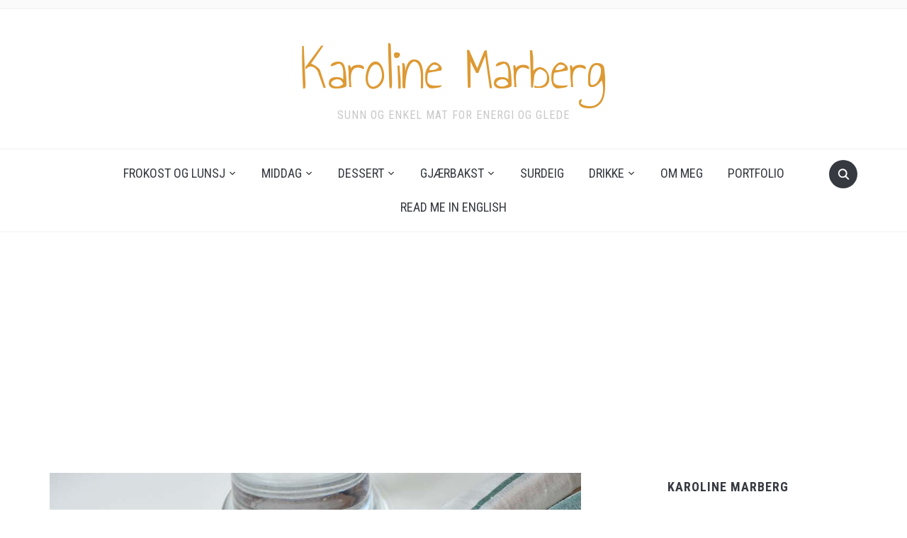

--- FILE ---
content_type: text/html; charset=UTF-8
request_url: https://www.karolinemarberg.no/hvit-pizza-med-tunfisk-og-pinjekjerner/
body_size: 13668
content:
<!DOCTYPE html>
<html lang="en-US">
<head>
    <meta charset="UTF-8">
    <meta name="viewport" content="width=device-width, initial-scale=1.0">
    <link rel="profile" href="http://gmpg.org/xfn/11">
    <link rel="pingback" href="https://www.karolinemarberg.no/xmlrpc.php">

    <title>Hvit pizza med tunfisk og pinjekjerner &#8211; Karoline Marberg</title>
<meta name='robots' content='max-image-preview:large' />
<link rel='dns-prefetch' href='//fonts.googleapis.com' />
<link rel="alternate" type="application/rss+xml" title="Karoline Marberg &raquo; Feed" href="https://www.karolinemarberg.no/feed/" />
<link rel="alternate" type="application/rss+xml" title="Karoline Marberg &raquo; Comments Feed" href="https://www.karolinemarberg.no/comments/feed/" />
<link rel="alternate" type="application/rss+xml" title="Karoline Marberg &raquo; Hvit pizza med tunfisk og pinjekjerner Comments Feed" href="https://www.karolinemarberg.no/hvit-pizza-med-tunfisk-og-pinjekjerner/feed/" />
<script type="text/javascript">
/* <![CDATA[ */
window._wpemojiSettings = {"baseUrl":"https:\/\/s.w.org\/images\/core\/emoji\/15.0.3\/72x72\/","ext":".png","svgUrl":"https:\/\/s.w.org\/images\/core\/emoji\/15.0.3\/svg\/","svgExt":".svg","source":{"concatemoji":"https:\/\/www.karolinemarberg.no\/wp-includes\/js\/wp-emoji-release.min.js?ver=6.5.7"}};
/*! This file is auto-generated */
!function(i,n){var o,s,e;function c(e){try{var t={supportTests:e,timestamp:(new Date).valueOf()};sessionStorage.setItem(o,JSON.stringify(t))}catch(e){}}function p(e,t,n){e.clearRect(0,0,e.canvas.width,e.canvas.height),e.fillText(t,0,0);var t=new Uint32Array(e.getImageData(0,0,e.canvas.width,e.canvas.height).data),r=(e.clearRect(0,0,e.canvas.width,e.canvas.height),e.fillText(n,0,0),new Uint32Array(e.getImageData(0,0,e.canvas.width,e.canvas.height).data));return t.every(function(e,t){return e===r[t]})}function u(e,t,n){switch(t){case"flag":return n(e,"\ud83c\udff3\ufe0f\u200d\u26a7\ufe0f","\ud83c\udff3\ufe0f\u200b\u26a7\ufe0f")?!1:!n(e,"\ud83c\uddfa\ud83c\uddf3","\ud83c\uddfa\u200b\ud83c\uddf3")&&!n(e,"\ud83c\udff4\udb40\udc67\udb40\udc62\udb40\udc65\udb40\udc6e\udb40\udc67\udb40\udc7f","\ud83c\udff4\u200b\udb40\udc67\u200b\udb40\udc62\u200b\udb40\udc65\u200b\udb40\udc6e\u200b\udb40\udc67\u200b\udb40\udc7f");case"emoji":return!n(e,"\ud83d\udc26\u200d\u2b1b","\ud83d\udc26\u200b\u2b1b")}return!1}function f(e,t,n){var r="undefined"!=typeof WorkerGlobalScope&&self instanceof WorkerGlobalScope?new OffscreenCanvas(300,150):i.createElement("canvas"),a=r.getContext("2d",{willReadFrequently:!0}),o=(a.textBaseline="top",a.font="600 32px Arial",{});return e.forEach(function(e){o[e]=t(a,e,n)}),o}function t(e){var t=i.createElement("script");t.src=e,t.defer=!0,i.head.appendChild(t)}"undefined"!=typeof Promise&&(o="wpEmojiSettingsSupports",s=["flag","emoji"],n.supports={everything:!0,everythingExceptFlag:!0},e=new Promise(function(e){i.addEventListener("DOMContentLoaded",e,{once:!0})}),new Promise(function(t){var n=function(){try{var e=JSON.parse(sessionStorage.getItem(o));if("object"==typeof e&&"number"==typeof e.timestamp&&(new Date).valueOf()<e.timestamp+604800&&"object"==typeof e.supportTests)return e.supportTests}catch(e){}return null}();if(!n){if("undefined"!=typeof Worker&&"undefined"!=typeof OffscreenCanvas&&"undefined"!=typeof URL&&URL.createObjectURL&&"undefined"!=typeof Blob)try{var e="postMessage("+f.toString()+"("+[JSON.stringify(s),u.toString(),p.toString()].join(",")+"));",r=new Blob([e],{type:"text/javascript"}),a=new Worker(URL.createObjectURL(r),{name:"wpTestEmojiSupports"});return void(a.onmessage=function(e){c(n=e.data),a.terminate(),t(n)})}catch(e){}c(n=f(s,u,p))}t(n)}).then(function(e){for(var t in e)n.supports[t]=e[t],n.supports.everything=n.supports.everything&&n.supports[t],"flag"!==t&&(n.supports.everythingExceptFlag=n.supports.everythingExceptFlag&&n.supports[t]);n.supports.everythingExceptFlag=n.supports.everythingExceptFlag&&!n.supports.flag,n.DOMReady=!1,n.readyCallback=function(){n.DOMReady=!0}}).then(function(){return e}).then(function(){var e;n.supports.everything||(n.readyCallback(),(e=n.source||{}).concatemoji?t(e.concatemoji):e.wpemoji&&e.twemoji&&(t(e.twemoji),t(e.wpemoji)))}))}((window,document),window._wpemojiSettings);
/* ]]> */
</script>
<style type="text/css" media="all">
.wpautoterms-footer{background-color:#ffffff;text-align:center;}
.wpautoterms-footer a{color:#000000;font-family:Arial, sans-serif;font-size:14px;}
.wpautoterms-footer .separator{color:#cccccc;font-family:Arial, sans-serif;font-size:14px;}</style>
<link rel='stylesheet' id='sbi_styles-css' href='https://www.karolinemarberg.no/wp-content/plugins/instagram-feed/css/sbi-styles.min.css?ver=6.3.1' type='text/css' media='all' />
<style id='wp-emoji-styles-inline-css' type='text/css'>

	img.wp-smiley, img.emoji {
		display: inline !important;
		border: none !important;
		box-shadow: none !important;
		height: 1em !important;
		width: 1em !important;
		margin: 0 0.07em !important;
		vertical-align: -0.1em !important;
		background: none !important;
		padding: 0 !important;
	}
</style>
<link rel='stylesheet' id='wp-block-library-css' href='https://www.karolinemarberg.no/wp-includes/css/dist/block-library/style.min.css?ver=6.5.7' type='text/css' media='all' />
<style id='wp-block-library-theme-inline-css' type='text/css'>
.wp-block-audio figcaption{color:#555;font-size:13px;text-align:center}.is-dark-theme .wp-block-audio figcaption{color:#ffffffa6}.wp-block-audio{margin:0 0 1em}.wp-block-code{border:1px solid #ccc;border-radius:4px;font-family:Menlo,Consolas,monaco,monospace;padding:.8em 1em}.wp-block-embed figcaption{color:#555;font-size:13px;text-align:center}.is-dark-theme .wp-block-embed figcaption{color:#ffffffa6}.wp-block-embed{margin:0 0 1em}.blocks-gallery-caption{color:#555;font-size:13px;text-align:center}.is-dark-theme .blocks-gallery-caption{color:#ffffffa6}.wp-block-image figcaption{color:#555;font-size:13px;text-align:center}.is-dark-theme .wp-block-image figcaption{color:#ffffffa6}.wp-block-image{margin:0 0 1em}.wp-block-pullquote{border-bottom:4px solid;border-top:4px solid;color:currentColor;margin-bottom:1.75em}.wp-block-pullquote cite,.wp-block-pullquote footer,.wp-block-pullquote__citation{color:currentColor;font-size:.8125em;font-style:normal;text-transform:uppercase}.wp-block-quote{border-left:.25em solid;margin:0 0 1.75em;padding-left:1em}.wp-block-quote cite,.wp-block-quote footer{color:currentColor;font-size:.8125em;font-style:normal;position:relative}.wp-block-quote.has-text-align-right{border-left:none;border-right:.25em solid;padding-left:0;padding-right:1em}.wp-block-quote.has-text-align-center{border:none;padding-left:0}.wp-block-quote.is-large,.wp-block-quote.is-style-large,.wp-block-quote.is-style-plain{border:none}.wp-block-search .wp-block-search__label{font-weight:700}.wp-block-search__button{border:1px solid #ccc;padding:.375em .625em}:where(.wp-block-group.has-background){padding:1.25em 2.375em}.wp-block-separator.has-css-opacity{opacity:.4}.wp-block-separator{border:none;border-bottom:2px solid;margin-left:auto;margin-right:auto}.wp-block-separator.has-alpha-channel-opacity{opacity:1}.wp-block-separator:not(.is-style-wide):not(.is-style-dots){width:100px}.wp-block-separator.has-background:not(.is-style-dots){border-bottom:none;height:1px}.wp-block-separator.has-background:not(.is-style-wide):not(.is-style-dots){height:2px}.wp-block-table{margin:0 0 1em}.wp-block-table td,.wp-block-table th{word-break:normal}.wp-block-table figcaption{color:#555;font-size:13px;text-align:center}.is-dark-theme .wp-block-table figcaption{color:#ffffffa6}.wp-block-video figcaption{color:#555;font-size:13px;text-align:center}.is-dark-theme .wp-block-video figcaption{color:#ffffffa6}.wp-block-video{margin:0 0 1em}.wp-block-template-part.has-background{margin-bottom:0;margin-top:0;padding:1.25em 2.375em}
</style>
<link rel='stylesheet' id='swiper-css-css' href='https://www.karolinemarberg.no/wp-content/plugins/instagram-widget-by-wpzoom/dist/styles/library/swiper.css?ver=7.4.1' type='text/css' media='all' />
<link rel='stylesheet' id='dashicons-css' href='https://www.karolinemarberg.no/wp-includes/css/dashicons.min.css?ver=6.5.7' type='text/css' media='all' />
<link rel='stylesheet' id='magnific-popup-css' href='https://www.karolinemarberg.no/wp-content/plugins/instagram-widget-by-wpzoom/dist/styles/library/magnific-popup.css?ver=2.1.15' type='text/css' media='all' />
<link rel='stylesheet' id='wpz-insta_block-frontend-style-css' href='https://www.karolinemarberg.no/wp-content/plugins/instagram-widget-by-wpzoom/dist/styles/frontend/index.css?ver=73c12a988df6189901ce8a7ccda0c308' type='text/css' media='all' />
<link rel='stylesheet' id='wpzoom-social-icons-block-style-css' href='https://www.karolinemarberg.no/wp-content/plugins/social-icons-widget-by-wpzoom/block/dist/style-wpzoom-social-icons.css?ver=4.2.18' type='text/css' media='all' />
<style id='classic-theme-styles-inline-css' type='text/css'>
/*! This file is auto-generated */
.wp-block-button__link{color:#fff;background-color:#32373c;border-radius:9999px;box-shadow:none;text-decoration:none;padding:calc(.667em + 2px) calc(1.333em + 2px);font-size:1.125em}.wp-block-file__button{background:#32373c;color:#fff;text-decoration:none}
</style>
<style id='global-styles-inline-css' type='text/css'>
body{--wp--preset--color--black: #000000;--wp--preset--color--cyan-bluish-gray: #abb8c3;--wp--preset--color--white: #ffffff;--wp--preset--color--pale-pink: #f78da7;--wp--preset--color--vivid-red: #cf2e2e;--wp--preset--color--luminous-vivid-orange: #ff6900;--wp--preset--color--luminous-vivid-amber: #fcb900;--wp--preset--color--light-green-cyan: #7bdcb5;--wp--preset--color--vivid-green-cyan: #00d084;--wp--preset--color--pale-cyan-blue: #8ed1fc;--wp--preset--color--vivid-cyan-blue: #0693e3;--wp--preset--color--vivid-purple: #9b51e0;--wp--preset--gradient--vivid-cyan-blue-to-vivid-purple: linear-gradient(135deg,rgba(6,147,227,1) 0%,rgb(155,81,224) 100%);--wp--preset--gradient--light-green-cyan-to-vivid-green-cyan: linear-gradient(135deg,rgb(122,220,180) 0%,rgb(0,208,130) 100%);--wp--preset--gradient--luminous-vivid-amber-to-luminous-vivid-orange: linear-gradient(135deg,rgba(252,185,0,1) 0%,rgba(255,105,0,1) 100%);--wp--preset--gradient--luminous-vivid-orange-to-vivid-red: linear-gradient(135deg,rgba(255,105,0,1) 0%,rgb(207,46,46) 100%);--wp--preset--gradient--very-light-gray-to-cyan-bluish-gray: linear-gradient(135deg,rgb(238,238,238) 0%,rgb(169,184,195) 100%);--wp--preset--gradient--cool-to-warm-spectrum: linear-gradient(135deg,rgb(74,234,220) 0%,rgb(151,120,209) 20%,rgb(207,42,186) 40%,rgb(238,44,130) 60%,rgb(251,105,98) 80%,rgb(254,248,76) 100%);--wp--preset--gradient--blush-light-purple: linear-gradient(135deg,rgb(255,206,236) 0%,rgb(152,150,240) 100%);--wp--preset--gradient--blush-bordeaux: linear-gradient(135deg,rgb(254,205,165) 0%,rgb(254,45,45) 50%,rgb(107,0,62) 100%);--wp--preset--gradient--luminous-dusk: linear-gradient(135deg,rgb(255,203,112) 0%,rgb(199,81,192) 50%,rgb(65,88,208) 100%);--wp--preset--gradient--pale-ocean: linear-gradient(135deg,rgb(255,245,203) 0%,rgb(182,227,212) 50%,rgb(51,167,181) 100%);--wp--preset--gradient--electric-grass: linear-gradient(135deg,rgb(202,248,128) 0%,rgb(113,206,126) 100%);--wp--preset--gradient--midnight: linear-gradient(135deg,rgb(2,3,129) 0%,rgb(40,116,252) 100%);--wp--preset--font-size--small: 13px;--wp--preset--font-size--medium: 20px;--wp--preset--font-size--large: 36px;--wp--preset--font-size--x-large: 42px;--wp--preset--spacing--20: 0.44rem;--wp--preset--spacing--30: 0.67rem;--wp--preset--spacing--40: 1rem;--wp--preset--spacing--50: 1.5rem;--wp--preset--spacing--60: 2.25rem;--wp--preset--spacing--70: 3.38rem;--wp--preset--spacing--80: 5.06rem;--wp--preset--shadow--natural: 6px 6px 9px rgba(0, 0, 0, 0.2);--wp--preset--shadow--deep: 12px 12px 50px rgba(0, 0, 0, 0.4);--wp--preset--shadow--sharp: 6px 6px 0px rgba(0, 0, 0, 0.2);--wp--preset--shadow--outlined: 6px 6px 0px -3px rgba(255, 255, 255, 1), 6px 6px rgba(0, 0, 0, 1);--wp--preset--shadow--crisp: 6px 6px 0px rgba(0, 0, 0, 1);}:where(.is-layout-flex){gap: 0.5em;}:where(.is-layout-grid){gap: 0.5em;}body .is-layout-flex{display: flex;}body .is-layout-flex{flex-wrap: wrap;align-items: center;}body .is-layout-flex > *{margin: 0;}body .is-layout-grid{display: grid;}body .is-layout-grid > *{margin: 0;}:where(.wp-block-columns.is-layout-flex){gap: 2em;}:where(.wp-block-columns.is-layout-grid){gap: 2em;}:where(.wp-block-post-template.is-layout-flex){gap: 1.25em;}:where(.wp-block-post-template.is-layout-grid){gap: 1.25em;}.has-black-color{color: var(--wp--preset--color--black) !important;}.has-cyan-bluish-gray-color{color: var(--wp--preset--color--cyan-bluish-gray) !important;}.has-white-color{color: var(--wp--preset--color--white) !important;}.has-pale-pink-color{color: var(--wp--preset--color--pale-pink) !important;}.has-vivid-red-color{color: var(--wp--preset--color--vivid-red) !important;}.has-luminous-vivid-orange-color{color: var(--wp--preset--color--luminous-vivid-orange) !important;}.has-luminous-vivid-amber-color{color: var(--wp--preset--color--luminous-vivid-amber) !important;}.has-light-green-cyan-color{color: var(--wp--preset--color--light-green-cyan) !important;}.has-vivid-green-cyan-color{color: var(--wp--preset--color--vivid-green-cyan) !important;}.has-pale-cyan-blue-color{color: var(--wp--preset--color--pale-cyan-blue) !important;}.has-vivid-cyan-blue-color{color: var(--wp--preset--color--vivid-cyan-blue) !important;}.has-vivid-purple-color{color: var(--wp--preset--color--vivid-purple) !important;}.has-black-background-color{background-color: var(--wp--preset--color--black) !important;}.has-cyan-bluish-gray-background-color{background-color: var(--wp--preset--color--cyan-bluish-gray) !important;}.has-white-background-color{background-color: var(--wp--preset--color--white) !important;}.has-pale-pink-background-color{background-color: var(--wp--preset--color--pale-pink) !important;}.has-vivid-red-background-color{background-color: var(--wp--preset--color--vivid-red) !important;}.has-luminous-vivid-orange-background-color{background-color: var(--wp--preset--color--luminous-vivid-orange) !important;}.has-luminous-vivid-amber-background-color{background-color: var(--wp--preset--color--luminous-vivid-amber) !important;}.has-light-green-cyan-background-color{background-color: var(--wp--preset--color--light-green-cyan) !important;}.has-vivid-green-cyan-background-color{background-color: var(--wp--preset--color--vivid-green-cyan) !important;}.has-pale-cyan-blue-background-color{background-color: var(--wp--preset--color--pale-cyan-blue) !important;}.has-vivid-cyan-blue-background-color{background-color: var(--wp--preset--color--vivid-cyan-blue) !important;}.has-vivid-purple-background-color{background-color: var(--wp--preset--color--vivid-purple) !important;}.has-black-border-color{border-color: var(--wp--preset--color--black) !important;}.has-cyan-bluish-gray-border-color{border-color: var(--wp--preset--color--cyan-bluish-gray) !important;}.has-white-border-color{border-color: var(--wp--preset--color--white) !important;}.has-pale-pink-border-color{border-color: var(--wp--preset--color--pale-pink) !important;}.has-vivid-red-border-color{border-color: var(--wp--preset--color--vivid-red) !important;}.has-luminous-vivid-orange-border-color{border-color: var(--wp--preset--color--luminous-vivid-orange) !important;}.has-luminous-vivid-amber-border-color{border-color: var(--wp--preset--color--luminous-vivid-amber) !important;}.has-light-green-cyan-border-color{border-color: var(--wp--preset--color--light-green-cyan) !important;}.has-vivid-green-cyan-border-color{border-color: var(--wp--preset--color--vivid-green-cyan) !important;}.has-pale-cyan-blue-border-color{border-color: var(--wp--preset--color--pale-cyan-blue) !important;}.has-vivid-cyan-blue-border-color{border-color: var(--wp--preset--color--vivid-cyan-blue) !important;}.has-vivid-purple-border-color{border-color: var(--wp--preset--color--vivid-purple) !important;}.has-vivid-cyan-blue-to-vivid-purple-gradient-background{background: var(--wp--preset--gradient--vivid-cyan-blue-to-vivid-purple) !important;}.has-light-green-cyan-to-vivid-green-cyan-gradient-background{background: var(--wp--preset--gradient--light-green-cyan-to-vivid-green-cyan) !important;}.has-luminous-vivid-amber-to-luminous-vivid-orange-gradient-background{background: var(--wp--preset--gradient--luminous-vivid-amber-to-luminous-vivid-orange) !important;}.has-luminous-vivid-orange-to-vivid-red-gradient-background{background: var(--wp--preset--gradient--luminous-vivid-orange-to-vivid-red) !important;}.has-very-light-gray-to-cyan-bluish-gray-gradient-background{background: var(--wp--preset--gradient--very-light-gray-to-cyan-bluish-gray) !important;}.has-cool-to-warm-spectrum-gradient-background{background: var(--wp--preset--gradient--cool-to-warm-spectrum) !important;}.has-blush-light-purple-gradient-background{background: var(--wp--preset--gradient--blush-light-purple) !important;}.has-blush-bordeaux-gradient-background{background: var(--wp--preset--gradient--blush-bordeaux) !important;}.has-luminous-dusk-gradient-background{background: var(--wp--preset--gradient--luminous-dusk) !important;}.has-pale-ocean-gradient-background{background: var(--wp--preset--gradient--pale-ocean) !important;}.has-electric-grass-gradient-background{background: var(--wp--preset--gradient--electric-grass) !important;}.has-midnight-gradient-background{background: var(--wp--preset--gradient--midnight) !important;}.has-small-font-size{font-size: var(--wp--preset--font-size--small) !important;}.has-medium-font-size{font-size: var(--wp--preset--font-size--medium) !important;}.has-large-font-size{font-size: var(--wp--preset--font-size--large) !important;}.has-x-large-font-size{font-size: var(--wp--preset--font-size--x-large) !important;}
.wp-block-navigation a:where(:not(.wp-element-button)){color: inherit;}
:where(.wp-block-post-template.is-layout-flex){gap: 1.25em;}:where(.wp-block-post-template.is-layout-grid){gap: 1.25em;}
:where(.wp-block-columns.is-layout-flex){gap: 2em;}:where(.wp-block-columns.is-layout-grid){gap: 2em;}
.wp-block-pullquote{font-size: 1.5em;line-height: 1.6;}
</style>
<link rel='stylesheet' id='wpautoterms_css-css' href='https://www.karolinemarberg.no/wp-content/plugins/auto-terms-of-service-and-privacy-policy/css/wpautoterms.css?ver=6.5.7' type='text/css' media='all' />
<link rel='stylesheet' id='zoom-theme-utils-css-css' href='https://www.karolinemarberg.no/wp-content/themes/foodica/functions/wpzoom/assets/css/theme-utils.css?ver=6.5.7' type='text/css' media='all' />
<link rel='stylesheet' id='foodica-google-fonts-css' href='https://fonts.googleapis.com/css?family=Inter%3Aregular%2C500%2C600%2C700%2C700i%2Citalic%7CAnnie+Use+Your+Telescope%7CRoboto+Condensed%3Aregular%2C700&#038;subset=latin&#038;display=swap&#038;ver=6.5.7' type='text/css' media='all' />
<link rel='stylesheet' id='foodica-style-css' href='https://www.karolinemarberg.no/wp-content/themes/foodica/style.css?ver=2.9.0' type='text/css' media='all' />
<link rel='stylesheet' id='media-queries-css' href='https://www.karolinemarberg.no/wp-content/themes/foodica/css/media-queries.css?ver=2.9.0' type='text/css' media='all' />
<link rel='stylesheet' id='foodica-style-color-default-css' href='https://www.karolinemarberg.no/wp-content/themes/foodica/styles/default.css?ver=2.9.0' type='text/css' media='all' />
<link rel='stylesheet' id='wpzoom-social-icons-socicon-css' href='https://www.karolinemarberg.no/wp-content/plugins/social-icons-widget-by-wpzoom/assets/css/wpzoom-socicon.css?ver=1714463936' type='text/css' media='all' />
<link rel='stylesheet' id='wpzoom-social-icons-genericons-css' href='https://www.karolinemarberg.no/wp-content/plugins/social-icons-widget-by-wpzoom/assets/css/genericons.css?ver=1714463936' type='text/css' media='all' />
<link rel='stylesheet' id='wpzoom-social-icons-academicons-css' href='https://www.karolinemarberg.no/wp-content/plugins/social-icons-widget-by-wpzoom/assets/css/academicons.min.css?ver=1714463936' type='text/css' media='all' />
<link rel='stylesheet' id='wpzoom-social-icons-font-awesome-3-css' href='https://www.karolinemarberg.no/wp-content/plugins/social-icons-widget-by-wpzoom/assets/css/font-awesome-3.min.css?ver=1714463936' type='text/css' media='all' />
<link rel='stylesheet' id='wpzoom-social-icons-styles-css' href='https://www.karolinemarberg.no/wp-content/plugins/social-icons-widget-by-wpzoom/assets/css/wpzoom-social-icons-styles.css?ver=1714463936' type='text/css' media='all' />
<link rel='stylesheet' id='wpzoom-theme-css' href='https://www.karolinemarberg.no/wp-content/themes/foodica/styles/default.css?ver=6.5.7' type='text/css' media='all' />
<link rel='preload' as='font'  id='wpzoom-social-icons-font-academicons-woff2-css' href='https://www.karolinemarberg.no/wp-content/plugins/social-icons-widget-by-wpzoom/assets/font/academicons.woff2?v=1.9.2'  type='font/woff2' crossorigin />
<link rel='preload' as='font'  id='wpzoom-social-icons-font-fontawesome-3-woff2-css' href='https://www.karolinemarberg.no/wp-content/plugins/social-icons-widget-by-wpzoom/assets/font/fontawesome-webfont.woff2?v=4.7.0'  type='font/woff2' crossorigin />
<link rel='preload' as='font'  id='wpzoom-social-icons-font-genericons-woff-css' href='https://www.karolinemarberg.no/wp-content/plugins/social-icons-widget-by-wpzoom/assets/font/Genericons.woff'  type='font/woff' crossorigin />
<link rel='preload' as='font'  id='wpzoom-social-icons-font-socicon-woff2-css' href='https://www.karolinemarberg.no/wp-content/plugins/social-icons-widget-by-wpzoom/assets/font/socicon.woff2?v=4.2.18'  type='font/woff2' crossorigin />
<script type="text/javascript" src="https://www.karolinemarberg.no/wp-includes/js/jquery/jquery.min.js?ver=3.7.1" id="jquery-core-js"></script>
<script type="text/javascript" src="https://www.karolinemarberg.no/wp-includes/js/jquery/jquery-migrate.min.js?ver=3.4.1" id="jquery-migrate-js"></script>
<script type="text/javascript" src="https://www.karolinemarberg.no/wp-includes/js/dist/vendor/wp-polyfill-inert.min.js?ver=3.1.2" id="wp-polyfill-inert-js"></script>
<script type="text/javascript" src="https://www.karolinemarberg.no/wp-includes/js/dist/vendor/regenerator-runtime.min.js?ver=0.14.0" id="regenerator-runtime-js"></script>
<script type="text/javascript" src="https://www.karolinemarberg.no/wp-includes/js/dist/vendor/wp-polyfill.min.js?ver=3.15.0" id="wp-polyfill-js"></script>
<script type="text/javascript" src="https://www.karolinemarberg.no/wp-includes/js/dist/dom-ready.min.js?ver=f77871ff7694fffea381" id="wp-dom-ready-js"></script>
<script type="text/javascript" src="https://www.karolinemarberg.no/wp-content/plugins/auto-terms-of-service-and-privacy-policy/js/base.js?ver=2.5.1" id="wpautoterms_base-js"></script>
<script type="text/javascript" src="https://www.karolinemarberg.no/wp-includes/js/underscore.min.js?ver=1.13.4" id="underscore-js"></script>
<script type="text/javascript" id="wp-util-js-extra">
/* <![CDATA[ */
var _wpUtilSettings = {"ajax":{"url":"\/wp-admin\/admin-ajax.php"}};
/* ]]> */
</script>
<script type="text/javascript" src="https://www.karolinemarberg.no/wp-includes/js/wp-util.min.js?ver=6.5.7" id="wp-util-js"></script>
<script type="text/javascript" src="https://www.karolinemarberg.no/wp-content/plugins/instagram-widget-by-wpzoom/dist/scripts/library/magnific-popup.js?ver=1714463945" id="magnific-popup-js"></script>
<script type="text/javascript" src="https://www.karolinemarberg.no/wp-content/plugins/instagram-widget-by-wpzoom/dist/scripts/library/swiper.js?ver=7.4.1" id="swiper-js-js"></script>
<script type="text/javascript" src="https://www.karolinemarberg.no/wp-content/plugins/instagram-widget-by-wpzoom/dist/scripts/frontend/block.js?ver=9a3affef738588dbf17ec0443c4b21e9" id="wpz-insta_block-frontend-script-js"></script>
<script type="text/javascript" src="https://www.karolinemarberg.no/wp-content/plugins/right-click-disable-orignal/rightclickdisable.js?ver=6.5.7" id="popsjs-js"></script>
<script type="text/javascript" src="https://www.karolinemarberg.no/wp-content/themes/foodica/js/init.js?ver=6.5.7" id="wpzoom-init-js"></script>
<link rel="https://api.w.org/" href="https://www.karolinemarberg.no/wp-json/" /><link rel="alternate" type="application/json" href="https://www.karolinemarberg.no/wp-json/wp/v2/posts/1514" /><link rel="EditURI" type="application/rsd+xml" title="RSD" href="https://www.karolinemarberg.no/xmlrpc.php?rsd" />
<meta name="generator" content="WordPress 6.5.7" />
<link rel="canonical" href="https://www.karolinemarberg.no/hvit-pizza-med-tunfisk-og-pinjekjerner/" />
<link rel='shortlink' href='https://www.karolinemarberg.no/?p=1514' />
<link rel="alternate" type="application/json+oembed" href="https://www.karolinemarberg.no/wp-json/oembed/1.0/embed?url=https%3A%2F%2Fwww.karolinemarberg.no%2Fhvit-pizza-med-tunfisk-og-pinjekjerner%2F" />
<link rel="alternate" type="text/xml+oembed" href="https://www.karolinemarberg.no/wp-json/oembed/1.0/embed?url=https%3A%2F%2Fwww.karolinemarberg.no%2Fhvit-pizza-med-tunfisk-og-pinjekjerner%2F&#038;format=xml" />
<script type='text/javascript'>
/* <![CDATA[ */
var VPData = {"version":"3.3.1","pro":false,"__":{"couldnt_retrieve_vp":"Couldn't retrieve Visual Portfolio ID.","pswp_close":"Close (Esc)","pswp_share":"Share","pswp_fs":"Toggle fullscreen","pswp_zoom":"Zoom in\/out","pswp_prev":"Previous (arrow left)","pswp_next":"Next (arrow right)","pswp_share_fb":"Share on Facebook","pswp_share_tw":"Tweet","pswp_share_pin":"Pin it","pswp_download":"Download","fancybox_close":"Close","fancybox_next":"Next","fancybox_prev":"Previous","fancybox_error":"The requested content cannot be loaded. <br \/> Please try again later.","fancybox_play_start":"Start slideshow","fancybox_play_stop":"Pause slideshow","fancybox_full_screen":"Full screen","fancybox_thumbs":"Thumbnails","fancybox_download":"Download","fancybox_share":"Share","fancybox_zoom":"Zoom"},"settingsPopupGallery":{"enable_on_wordpress_images":false,"vendor":"fancybox","deep_linking":false,"deep_linking_url_to_share_images":false,"show_arrows":true,"show_counter":true,"show_zoom_button":false,"show_fullscreen_button":false,"show_share_button":true,"show_close_button":true,"show_thumbs":true,"show_download_button":false,"show_slideshow":false,"click_to_zoom":false,"restore_focus":true},"screenSizes":[320,576,768,992,1200]};
/* ]]> */
</script>
		<noscript>
			<style type="text/css">
				.vp-portfolio__preloader-wrap{display:none}.vp-portfolio__filter-wrap,.vp-portfolio__items-wrap,.vp-portfolio__pagination-wrap,.vp-portfolio__sort-wrap{opacity:1;visibility:visible}.vp-portfolio__item .vp-portfolio__item-img noscript+img,.vp-portfolio__thumbnails-wrap{display:none}
			</style>
		</noscript>
		<!-- WPZOOM Theme / Framework -->
<meta name="generator" content="Foodica 2.9.0" />
<meta name="generator" content="WPZOOM Framework 1.9.19" />
<script type="text/javascript">document.write('<style type="text/css">.tabber{display:none;}</style>');</script>
<!-- Begin Theme Custom CSS -->
<style type="text/css" id="foodica-custom-css">
.navbar-brand-wpz a{color:#dd9933;}.entry-title a{color:#dd9933;}.page h1.entry-title, .single h1.entry-title{color:#dd9933;}
@media screen and (min-width: 769px){.slides li h3 a{color:#dd9933;font-size:40px;}body{font-size:16px;}.navbar-brand-wpz h1{font-size:85px;}.navbar-brand-wpz .tagline{font-size:16px;}.slides .slide_button a{font-size:14px;}.widget h3.title{font-size:18px;}.entry-title{font-size:24px;}.recent-posts .post.sticky .entry-title{font-size:36px;}.single h1.entry-title{font-size:38px;}.page h1.entry-title{font-size:44px;}.footer-menu ul li{font-size:16px;}}
@media screen and (max-width: 768px){body{font-size:16px;}.navbar-brand-wpz h1{font-size:60px;}.navbar-brand-wpz .tagline{font-size:16px;}.slides li h3 a{font-size:36px;}.slides .slide_button a{font-size:14px;}.widget h3.title{font-size:18px;}.entry-title{font-size:20px;}.recent-posts .post.sticky .entry-title{font-size:26px;}.single h1.entry-title{font-size:34px;}.page h1.entry-title{font-size:34px;}.footer-menu ul li{font-size:16px;}}
@media screen and (max-width: 480px){body{font-size:16px;}.navbar-brand-wpz h1{font-size:60px;}.navbar-brand-wpz .tagline{font-size:14px;}.slides li h3 a{font-size:26px;}.slides .slide_button a{font-size:14px;}.widget h3.title{font-size:18px;}.entry-title{font-size:20px;}.recent-posts .post.sticky .entry-title{font-size:26px;}.single h1.entry-title{font-size:28px;}.page h1.entry-title{font-size:28px;}.footer-menu ul li{font-size:16px;}}
</style>
<!-- End Theme Custom CSS -->
		<style type="text/css">
			/* If html does not have either class, do not show lazy loaded images. */
			html:not(.vp-lazyload-enabled):not(.js) .vp-lazyload {
				display: none;
			}
		</style>
		<script>
			document.documentElement.classList.add(
				'vp-lazyload-enabled'
			);
		</script>
		</head>
<body class="post-template-default single single-post postid-1514 single-format-standard">

<div class="page-wrap">

    <header class="site-header">

        <nav class="top-navbar" role="navigation">

            <div class="inner-wrap">

                <div class="header_social">
                    
                </div>

                <div id="navbar-top">

                    
                </div><!-- #navbar-top -->

            </div><!-- ./inner-wrap -->

        </nav><!-- .navbar -->

        <div class="clear"></div>


        <div class="inner-wrap">

            <div class="navbar-brand-wpz">

                <h1><a href="https://www.karolinemarberg.no" title="Sunn og enkel mat for energi og glede">Karoline Marberg</a></h1>
                <p class="tagline">Sunn og enkel mat for energi og glede</p>

            </div><!-- .navbar-brand -->


            
        </div>


        <nav class="main-navbar" role="navigation">

            <div class="inner-wrap">

                <div id="sb-search" class="sb-search">
                    <form method="get" id="searchform" action="https://www.karolinemarberg.no/">
	<input type="search" class="sb-search-input" placeholder="Enter your keywords..."  name="s" id="s" />
    <input type="submit" id="searchsubmit" class="sb-search-submit" value="Search" />
    <span class="sb-icon-search"></span>
</form>                </div>


                <div class="navbar-header-main">
                    
                       <div id="menu-main-slide" class="menu-meny-container"><ul id="menu-meny" class="menu"><li id="menu-item-1325" class="menu-item menu-item-type-taxonomy menu-item-object-category menu-item-has-children menu-item-1325"><a href="https://www.karolinemarberg.no/category/mat/frokost-og-lunsj/">Frokost og lunsj</a>
<ul class="sub-menu">
	<li id="menu-item-1634" class="menu-item menu-item-type-taxonomy menu-item-object-category menu-item-1634"><a href="https://www.karolinemarberg.no/category/mat/salater/">Salater</a></li>
</ul>
</li>
<li id="menu-item-1318" class="menu-item menu-item-type-taxonomy menu-item-object-category current-post-ancestor menu-item-has-children menu-item-1318"><a href="https://www.karolinemarberg.no/category/mat/middag/">Middag</a>
<ul class="sub-menu">
	<li id="menu-item-1354" class="menu-item menu-item-type-taxonomy menu-item-object-category menu-item-1354"><a href="https://www.karolinemarberg.no/category/mat/middag/kjott/">Kjøtt</a></li>
	<li id="menu-item-1352" class="menu-item menu-item-type-taxonomy menu-item-object-category current-post-ancestor current-menu-parent current-post-parent menu-item-1352"><a href="https://www.karolinemarberg.no/category/mat/middag/fisk/">Sjømat</a></li>
	<li id="menu-item-1353" class="menu-item menu-item-type-taxonomy menu-item-object-category menu-item-1353"><a href="https://www.karolinemarberg.no/category/mat/middag/fugl/">Fugl</a></li>
	<li id="menu-item-1633" class="menu-item menu-item-type-taxonomy menu-item-object-category menu-item-1633"><a href="https://www.karolinemarberg.no/category/mat/middag/vegetar/">Vegetar</a></li>
</ul>
</li>
<li id="menu-item-1324" class="menu-item menu-item-type-taxonomy menu-item-object-category menu-item-has-children menu-item-1324"><a href="https://www.karolinemarberg.no/category/mat/dessert/">Dessert</a>
<ul class="sub-menu">
	<li id="menu-item-1366" class="menu-item menu-item-type-taxonomy menu-item-object-category menu-item-1366"><a href="https://www.karolinemarberg.no/category/mat/dessert/kaker/">Kaker</a></li>
	<li id="menu-item-1632" class="menu-item menu-item-type-taxonomy menu-item-object-category menu-item-1632"><a href="https://www.karolinemarberg.no/category/mat/dessert/muffins/">Muffins</a></li>
	<li id="menu-item-1631" class="menu-item menu-item-type-taxonomy menu-item-object-category menu-item-1631"><a href="https://www.karolinemarberg.no/category/mat/dessert/kjeks/">Kjeks</a></li>
	<li id="menu-item-1367" class="menu-item menu-item-type-taxonomy menu-item-object-category menu-item-1367"><a href="https://www.karolinemarberg.no/category/mat/dessert/paier/">Paier</a></li>
	<li id="menu-item-4055" class="menu-item menu-item-type-taxonomy menu-item-object-category menu-item-4055"><a href="https://www.karolinemarberg.no/category/mat/dessert/julekaker/">Julekaker</a></li>
</ul>
</li>
<li id="menu-item-1326" class="menu-item menu-item-type-taxonomy menu-item-object-category menu-item-has-children menu-item-1326"><a href="https://www.karolinemarberg.no/category/mat/gjaerbakst/">Gjærbakst</a>
<ul class="sub-menu">
	<li id="menu-item-1349" class="menu-item menu-item-type-taxonomy menu-item-object-category menu-item-1349"><a href="https://www.karolinemarberg.no/category/mat/gjaerbakst/brod-og-gjaerbakst/">Brød og gjærbakst</a></li>
	<li id="menu-item-1350" class="menu-item menu-item-type-taxonomy menu-item-object-category menu-item-1350"><a href="https://www.karolinemarberg.no/category/mat/gjaerbakst/sot-gjaerdeig/">Søt gjærdeig</a></li>
</ul>
</li>
<li id="menu-item-4702" class="menu-item menu-item-type-taxonomy menu-item-object-category menu-item-4702"><a href="https://www.karolinemarberg.no/category/surdeig/">Surdeig</a></li>
<li id="menu-item-1351" class="menu-item menu-item-type-taxonomy menu-item-object-category menu-item-has-children menu-item-1351"><a href="https://www.karolinemarberg.no/category/mat/drikke/">Drikke</a>
<ul class="sub-menu">
	<li id="menu-item-1355" class="menu-item menu-item-type-taxonomy menu-item-object-category menu-item-1355"><a href="https://www.karolinemarberg.no/category/mat/drikke/kalde-drikker/">Kalde drikker</a></li>
	<li id="menu-item-1356" class="menu-item menu-item-type-taxonomy menu-item-object-category menu-item-1356"><a href="https://www.karolinemarberg.no/category/mat/drikke/varme-drikker/">Varme drikker</a></li>
</ul>
</li>
<li id="menu-item-4188" class="menu-item menu-item-type-post_type menu-item-object-page menu-item-4188"><a href="https://www.karolinemarberg.no/om-meg/">Om meg</a></li>
<li id="menu-item-4878" class="menu-item menu-item-type-post_type menu-item-object-portfolio menu-item-4878"><a href="https://www.karolinemarberg.no/portfolio/portfolio/">Portfolio</a></li>
<li id="menu-item-1687" class="englishmenu menu-item menu-item-type-custom menu-item-object-custom menu-item-1687"><a title="Read me in English" href="http://translate.google.com/translate?hl=no&#038;sl=no&#038;tl=en&#038;u=http://www.karolinemarberg.no">Read me in English</a></li>
</ul></div>
                </div>

                <div id="navbar-main">

                    <div class="menu-meny-container"><ul id="menu-meny-1" class="navbar-wpz dropdown sf-menu"><li class="menu-item menu-item-type-taxonomy menu-item-object-category menu-item-has-children menu-item-1325"><a href="https://www.karolinemarberg.no/category/mat/frokost-og-lunsj/">Frokost og lunsj</a>
<ul class="sub-menu">
	<li class="menu-item menu-item-type-taxonomy menu-item-object-category menu-item-1634"><a href="https://www.karolinemarberg.no/category/mat/salater/">Salater</a></li>
</ul>
</li>
<li class="menu-item menu-item-type-taxonomy menu-item-object-category current-post-ancestor menu-item-has-children menu-item-1318"><a href="https://www.karolinemarberg.no/category/mat/middag/">Middag</a>
<ul class="sub-menu">
	<li class="menu-item menu-item-type-taxonomy menu-item-object-category menu-item-1354"><a href="https://www.karolinemarberg.no/category/mat/middag/kjott/">Kjøtt</a></li>
	<li class="menu-item menu-item-type-taxonomy menu-item-object-category current-post-ancestor current-menu-parent current-post-parent menu-item-1352"><a href="https://www.karolinemarberg.no/category/mat/middag/fisk/">Sjømat</a></li>
	<li class="menu-item menu-item-type-taxonomy menu-item-object-category menu-item-1353"><a href="https://www.karolinemarberg.no/category/mat/middag/fugl/">Fugl</a></li>
	<li class="menu-item menu-item-type-taxonomy menu-item-object-category menu-item-1633"><a href="https://www.karolinemarberg.no/category/mat/middag/vegetar/">Vegetar</a></li>
</ul>
</li>
<li class="menu-item menu-item-type-taxonomy menu-item-object-category menu-item-has-children menu-item-1324"><a href="https://www.karolinemarberg.no/category/mat/dessert/">Dessert</a>
<ul class="sub-menu">
	<li class="menu-item menu-item-type-taxonomy menu-item-object-category menu-item-1366"><a href="https://www.karolinemarberg.no/category/mat/dessert/kaker/">Kaker</a></li>
	<li class="menu-item menu-item-type-taxonomy menu-item-object-category menu-item-1632"><a href="https://www.karolinemarberg.no/category/mat/dessert/muffins/">Muffins</a></li>
	<li class="menu-item menu-item-type-taxonomy menu-item-object-category menu-item-1631"><a href="https://www.karolinemarberg.no/category/mat/dessert/kjeks/">Kjeks</a></li>
	<li class="menu-item menu-item-type-taxonomy menu-item-object-category menu-item-1367"><a href="https://www.karolinemarberg.no/category/mat/dessert/paier/">Paier</a></li>
	<li class="menu-item menu-item-type-taxonomy menu-item-object-category menu-item-4055"><a href="https://www.karolinemarberg.no/category/mat/dessert/julekaker/">Julekaker</a></li>
</ul>
</li>
<li class="menu-item menu-item-type-taxonomy menu-item-object-category menu-item-has-children menu-item-1326"><a href="https://www.karolinemarberg.no/category/mat/gjaerbakst/">Gjærbakst</a>
<ul class="sub-menu">
	<li class="menu-item menu-item-type-taxonomy menu-item-object-category menu-item-1349"><a href="https://www.karolinemarberg.no/category/mat/gjaerbakst/brod-og-gjaerbakst/">Brød og gjærbakst</a></li>
	<li class="menu-item menu-item-type-taxonomy menu-item-object-category menu-item-1350"><a href="https://www.karolinemarberg.no/category/mat/gjaerbakst/sot-gjaerdeig/">Søt gjærdeig</a></li>
</ul>
</li>
<li class="menu-item menu-item-type-taxonomy menu-item-object-category menu-item-4702"><a href="https://www.karolinemarberg.no/category/surdeig/">Surdeig</a></li>
<li class="menu-item menu-item-type-taxonomy menu-item-object-category menu-item-has-children menu-item-1351"><a href="https://www.karolinemarberg.no/category/mat/drikke/">Drikke</a>
<ul class="sub-menu">
	<li class="menu-item menu-item-type-taxonomy menu-item-object-category menu-item-1355"><a href="https://www.karolinemarberg.no/category/mat/drikke/kalde-drikker/">Kalde drikker</a></li>
	<li class="menu-item menu-item-type-taxonomy menu-item-object-category menu-item-1356"><a href="https://www.karolinemarberg.no/category/mat/drikke/varme-drikker/">Varme drikker</a></li>
</ul>
</li>
<li class="menu-item menu-item-type-post_type menu-item-object-page menu-item-4188"><a href="https://www.karolinemarberg.no/om-meg/">Om meg</a></li>
<li class="menu-item menu-item-type-post_type menu-item-object-portfolio menu-item-4878"><a href="https://www.karolinemarberg.no/portfolio/portfolio/">Portfolio</a></li>
<li class="englishmenu menu-item menu-item-type-custom menu-item-object-custom menu-item-1687"><a title="Read me in English" href="http://translate.google.com/translate?hl=no&#038;sl=no&#038;tl=en&#038;u=http://www.karolinemarberg.no">Read me in English</a></li>
</ul></div>

                </div><!-- #navbar-main -->


            </div><!-- ./inner-wrap -->

        </nav><!-- .navbar -->

        <div class="clear"></div>


    </header><!-- .site-header -->

    <div class="inner-wrap">

    <main id="main" class="site-main" role="main">

        
            <div class="content-area">

                
                

<article id="post-1514" class="hrecipe post-1514 post type-post status-publish format-standard has-post-thumbnail hentry category-fisk tag-grov-pizza tag-grov-pizzadeig tag-pizza tag-pizza-med-tunfisk tag-sunn-pizza">

            <div class="post-thumb">
            <img width="750" height="1037" src="https://www.karolinemarberg.no/wp-content/uploads/2015/05/pizza4.jpg" class="photo wp-post-image" alt="Hvit pizza med tunfisk og pinjekjerner" decoding="async" fetchpriority="high" srcset="https://www.karolinemarberg.no/wp-content/uploads/2015/05/pizza4.jpg 1000w, https://www.karolinemarberg.no/wp-content/uploads/2015/05/pizza4-217x300.jpg 217w, https://www.karolinemarberg.no/wp-content/uploads/2015/05/pizza4-741x1024.jpg 741w" sizes="(max-width: 750px) 100vw, 750px" />        </div>
    
    <header class="entry-header">
        <h1 class="entry-title fn">Hvit pizza med tunfisk og pinjekjerner</h1>        <div class="entry-meta">
                        <span class="entry-date">Published on <time class="entry-date" datetime="2015-05-12T20:38:58+02:00">12. May 2015</time> </span>                                                 <div class="clear"></div>

                    </div>
    </header><!-- .entry-header -->

    
    
    <div class="entry-content">
        <p>Burgere i går og pizza i dag. Jeg sier det jeg altså, vi lever godt! Som jeg tidligere har nevnt er jeg av den oppfatning at pizza ikke nødvendigvis må høre helgen til. Er den av det sunnere slaget er det bare å gafle innpå, mener nå jeg. Spar fete dressinger, mengder med ost, bacon og chorizo til lørdagspizzaen, det gjør som regel jeg!</p>
<p>Som du sikkert har skjønt av overskriften inneholder pizzaen tunfisk, men er du skeptisk til denne stakkars fisken er det bare å bytte med kylling, skinke, etc. Jeg skal ikke lyve å si at det ikke smaker tunfisk og at den blir kamuflert av de andre smakene, for det gjør den nemlig ikke. Men jeg lover at det smaker ordentlig godt, så kom igjen å klæsj på litt tunfisk ved neste pizzarunde 😉</p>
<p><img decoding="async" class="aligncenter size-full wp-image-1516" src="https://www.karolinemarberg.no/wp-content/uploads/2015/05/pizza2.jpg" alt="Hvit pizza med tunfisk og pinjekjerner" width="1000" height="632" srcset="https://www.karolinemarberg.no/wp-content/uploads/2015/05/pizza2.jpg 1000w, https://www.karolinemarberg.no/wp-content/uploads/2015/05/pizza2-300x190.jpg 300w" sizes="(max-width: 1000px) 100vw, 1000px" /></p>
<p style="text-align: center;"><img decoding="async" class="aligncenter size-full wp-image-1520" src="https://www.karolinemarberg.no/wp-content/uploads/2015/05/pizza3.jpg" alt="Hvit pizza med tunfisk og pinjekjerner" width="1000" height="613" srcset="https://www.karolinemarberg.no/wp-content/uploads/2015/05/pizza3.jpg 1000w, https://www.karolinemarberg.no/wp-content/uploads/2015/05/pizza3-300x184.jpg 300w" sizes="(max-width: 1000px) 100vw, 1000px" /></p>
<p style="text-align: center;"><img loading="lazy" decoding="async" class="aligncenter size-full wp-image-1515" src="https://www.karolinemarberg.no/wp-content/uploads/2015/05/pizza.jpg" alt="Hvit pizza med tunfisk og pinjekjerner" width="1000" height="643" srcset="https://www.karolinemarberg.no/wp-content/uploads/2015/05/pizza.jpg 1000w, https://www.karolinemarberg.no/wp-content/uploads/2015/05/pizza-300x193.jpg 300w" sizes="(max-width: 1000px) 100vw, 1000px" /></p>
<p style="text-align: center;"><strong>Hvit pizza med tunfisk og pinjekjerner<br />
</strong>(3-4 porsjoner)</p>
<p style="text-align: center;">INGREDIENSER:<br />
Deig:<br />
150 g fibra fullkornshvetemel<br />
100 g havregryn, små<br />
1/2 pk tørrgjær<br />
1/2 ts salt<br />
1 ts sukrin<br />
1,5 dl vann, mellom 40-45 grader<br />
2 ss extra virgin olivenolje<br />
1 ss sitronsaft</p>
<p style="text-align: center;">Fyll:<br />
3 bokser tunfisk i vann<br />
Spinat<br />
Løk<br />
Mais<br />
Pinjekjerner<br />
Lettost</p>
<p style="text-align: center;">Pizzasaus:<br />
120 g mager kesam<br />
1 ss lønnesirup<br />
2 ts grønn pesto<br />
1/3 ts hvitløkspulver<br />
1/3 ts pepper</p>
<p style="text-align: center;">SLIK GJØR DU:<br />
◊ Begynn med pizzadeigen. Bland alt det tørre i en bolle. Ha i vann, olje og sitronsaft. Elt deigen godt og sett til heving et lunt sted i ca. 30-45 minutter.</p>
<p style="text-align: center;">◊ I mellomtiden tilbereder du fyllet og pizzasausen. Ha mager kesam, lønnesirup, krydder og pesto i en bolle og bland godt. Sett sausen i kjøleskapet til den skal påføres. Hakk opp det du ønsker av grønnsaker og riv ost. Jeg brukte frossen spinat som jeg tinte i mikrobølgeovnen på full i effekt i noen minutter.</p>
<p style="text-align: center;">◊ Når deigen er ferdighevet kjevler du den ut til en sirkel, eller et rektangel. Smør utover et lag med pizzasaus, deretter har du på spinat, tunfisk, mais, løk, pinjekjerner og ost.</p>
<p style="text-align: center;">◊ Stek pizzaen på 240 grader i ca. 15 minutter eller til toppen har begynt å bli gyllen.</p>
<p style="text-align: center;"><img loading="lazy" decoding="async" class="aligncenter size-full wp-image-1518" src="https://www.karolinemarberg.no/wp-content/uploads/2015/05/pizza6.jpg" alt="Hvit pizza med tunfisk og pinjekjerner" width="1000" height="667" srcset="https://www.karolinemarberg.no/wp-content/uploads/2015/05/pizza6.jpg 1000w, https://www.karolinemarberg.no/wp-content/uploads/2015/05/pizza6-300x200.jpg 300w" sizes="(max-width: 1000px) 100vw, 1000px" /></p>
<p style="text-align: center;">Kunne du tenke deg en bit?</p>
        <div class="clear"></div>
            </div><!-- .entry-content -->

</article><!-- #post-## -->

    <footer class="entry-footer">
        
                    <div class="tag_list"><h4>Tags</h4> <a href="https://www.karolinemarberg.no/tag/grov-pizza/" rel="tag">grov pizza</a> <a href="https://www.karolinemarberg.no/tag/grov-pizzadeig/" rel="tag">grov pizzadeig</a> <a href="https://www.karolinemarberg.no/tag/pizza/" rel="tag">pizza</a> <a href="https://www.karolinemarberg.no/tag/pizza-med-tunfisk/" rel="tag">pizza med tunfisk</a> <a href="https://www.karolinemarberg.no/tag/sunn-pizza/" rel="tag">sunn pizza</a></div>        
        
                    <div class="post_author clearfix">
                <img alt='' src='https://secure.gravatar.com/avatar/1a57dff714c9406eeec76712bf2cb170?s=90&#038;d=mm&#038;r=g' srcset='https://secure.gravatar.com/avatar/1a57dff714c9406eeec76712bf2cb170?s=180&#038;d=mm&#038;r=g 2x' class='avatar avatar-90 photo' height='90' width='90' loading='lazy' decoding='async'/>                <div class="author-description">
                    <h3 class="author-title author"><a href="https://www.karolinemarberg.no/author/karoline/" title="Posts by Karoline" rel="author">Karoline</a></h3>
                    <div class="author_links">
                                                                                            </div>
                    <p class="author-bio">
                                            </p>
                </div>
            </div>
        
                    <section class="site-widgetized-section section-single">
                <div class="widget widget_text" id="text-13">			<div class="textwidget"><script async src="//pagead2.googlesyndication.com/pagead/js/adsbygoogle.js"></script>
<!-- Liten midt i midt i -->
<ins class="adsbygoogle"
     style="display:block"
     data-ad-client="ca-pub-5699876600903439"
     data-ad-slot="7550391705"
     data-ad-format="auto"></ins>
<script>
(adsbygoogle = window.adsbygoogle || []).push({});
</script></div>
		<div class="clear"></div></div>            </section><!-- .site-widgetized-section -->
        

                    <div class="prevnext">
                <div class="previous_post_pag">
                        <div class="prevnext_container">
                             <a href="https://www.karolinemarberg.no/vegetarburgere-med-hvite-bonner-og-bulgur/" title="Vegetarburgere med hvite bønner og bulgur"><img width="100" height="87" src="https://www.karolinemarberg.no/wp-content/uploads/2015/05/vegetarburger3.jpg" class="attachment-prevnext-small size-prevnext-small wp-post-image" alt="Vegetarburger med bønner og bulgur" decoding="async" loading="lazy" srcset="https://www.karolinemarberg.no/wp-content/uploads/2015/05/vegetarburger3.jpg 1000w, https://www.karolinemarberg.no/wp-content/uploads/2015/05/vegetarburger3-300x260.jpg 300w" sizes="(max-width: 100px) 100vw, 100px" /></a>                            <a class="prevnext_title" href="https://www.karolinemarberg.no/vegetarburgere-med-hvite-bonner-og-bulgur/" title="Vegetarburgere med hvite bønner og bulgur">Vegetarburgere med hvite bønner og bulgur</a>
                        </div>
                    </div><div class="next_post_pag">
                        <div class="prevnext_container">
                            <a class="prevnext_title" href="https://www.karolinemarberg.no/yoghurt-med-ristet-havregryn-frukt-og-baer/" title="Yoghurt med ristet havregryn, frukt og bær">Yoghurt med ristet havregryn, frukt og bær</a>
                            <a href="https://www.karolinemarberg.no/yoghurt-med-ristet-havregryn-frukt-og-baer/" title="Yoghurt med ristet havregryn, frukt og bær"><img width="67" height="100" src="https://www.karolinemarberg.no/wp-content/uploads/2015/05/yoghurt-4.jpg" class="attachment-prevnext-small size-prevnext-small wp-post-image" alt="Yoghurt med ristet havregryn, frukt og bær" decoding="async" loading="lazy" srcset="https://www.karolinemarberg.no/wp-content/uploads/2015/05/yoghurt-4.jpg 1000w, https://www.karolinemarberg.no/wp-content/uploads/2015/05/yoghurt-4-200x300.jpg 200w, https://www.karolinemarberg.no/wp-content/uploads/2015/05/yoghurt-4-683x1024.jpg 683w" sizes="(max-width: 67px) 100vw, 67px" /></a>                        </div>
                    </div>            </div>
            </footer><!-- .entry-footer -->

                
                    <div id="comments">



	<h3>2 Comments</h3>

	<ol class="commentlist">
			            <li class="comment even thread-even depth-1 clearfix" id="li-comment-190">
	            <div id="comment-190">

	                <img alt='' src='https://secure.gravatar.com/avatar/1b87e68bc1821f35fb0dc56be7be3a2d?s=72&#038;d=mm&#038;r=g' srcset='https://secure.gravatar.com/avatar/1b87e68bc1821f35fb0dc56be7be3a2d?s=144&#038;d=mm&#038;r=g 2x' class='avatar avatar-72 photo' height='72' width='72' loading='lazy' decoding='async'/>
	                <div class="comment-main">
	                    <div class="comment-author vcard">
	                        <cite class="fn"><a href="http://kokebloggen.no" class="url" rel="ugc external nofollow">Kokebloggen</a></cite>
	                        <div class="comment-meta commentmetadata"><a
	                                href="https://www.karolinemarberg.no/hvit-pizza-med-tunfisk-og-pinjekjerner/#comment-190">
	                                15. May 2015 at 12:43</a>
	                                &nbsp;&middot;&nbsp;&nbsp;<a rel='nofollow' class='comment-reply-link' href='https://www.karolinemarberg.no/hvit-pizza-med-tunfisk-og-pinjekjerner/?replytocom=190#respond' data-commentid="190" data-postid="1514" data-belowelement="comment-190" data-respondelement="respond" data-replyto="Reply to Kokebloggen" aria-label='Reply to Kokebloggen'>Reply</a>	                                
	                        </div>
	                        <!-- .comment-meta .commentmetadata -->
	                    </div>
	                    <!-- .comment-author .vcard -->

	                    
	                    <div class="comment-body"><p>Dette så utrolig godt ut. Tunfisk på pizza har vi aldri prøvd her i huset, så dette må prøves på neste pizzaften. 🙂</p>
</div>
	                </div>

	            </div><!-- #comment-##  -->

	            <ul class="children">
	            <li class="comment byuser comment-author-karoline bypostauthor odd alt depth-2 clearfix" id="li-comment-192">
	            <div id="comment-192">

	                <img alt='' src='https://secure.gravatar.com/avatar/1a57dff714c9406eeec76712bf2cb170?s=72&#038;d=mm&#038;r=g' srcset='https://secure.gravatar.com/avatar/1a57dff714c9406eeec76712bf2cb170?s=144&#038;d=mm&#038;r=g 2x' class='avatar avatar-72 photo' height='72' width='72' loading='lazy' decoding='async'/>
	                <div class="comment-main">
	                    <div class="comment-author vcard">
	                        <cite class="fn">Karoline</cite>
	                        <div class="comment-meta commentmetadata"><a
	                                href="https://www.karolinemarberg.no/hvit-pizza-med-tunfisk-og-pinjekjerner/#comment-192">
	                                15. May 2015 at 20:06</a>
	                                &nbsp;&middot;&nbsp;&nbsp;<a rel='nofollow' class='comment-reply-link' href='https://www.karolinemarberg.no/hvit-pizza-med-tunfisk-og-pinjekjerner/?replytocom=192#respond' data-commentid="192" data-postid="1514" data-belowelement="comment-192" data-respondelement="respond" data-replyto="Reply to Karoline" aria-label='Reply to Karoline'>Reply</a>	                                
	                        </div>
	                        <!-- .comment-meta .commentmetadata -->
	                    </div>
	                    <!-- .comment-author .vcard -->

	                    
	                    <div class="comment-body"><p>Takk! Det er veldig godt, synes nå jeg 🙂 Tunfisk på boks er kanskje ikke sånn veldig gourmetmat, men på pizza fungerer det som krutt!</p>
</div>
	                </div>

	            </div><!-- #comment-##  -->

	            </li><!-- #comment-## -->
</ul><!-- .children -->
</li><!-- #comment-## -->
	</ol>

	

	
	<div id="respond" class="comment-respond">
		<h3 id="reply-title" class="comment-reply-title">Leave a Comment <small><a rel="nofollow" id="cancel-comment-reply-link" href="/hvit-pizza-med-tunfisk-og-pinjekjerner/#respond" style="display:none;">Cancel</a></small></h3><form action="https://www.karolinemarberg.no/wp-comments-post.php" method="post" id="commentform" class="comment-form" novalidate><p class="comment-notes"><span id="email-notes">Your email address will not be published.</span> <span class="required-field-message">Required fields are marked <span class="required">*</span></span></p><p class="comment-form-comment"><label for="comment">Message</label> <textarea id="comment" name="comment" cols="35" rows="5" aria-required="true" class="required"></textarea></p><div class="clear"></div><div class="form_fields clearfix"><p class="comment-form-author"><label for="author">Name</label> <input id="author" name="author" type="text" value="" size="30" aria-required='true' class="required" /><span class="required_lab">*</span></p>
<p class="comment-form-email"><label for="email">Email Address</label> <input id="email" name="email" type="text" value="" size="30" aria-required='true' class="required email" /><span class="required_lab">*</span></p>
<p class="comment-form-url"><label for="url">Website</label> <input id="url" name="url" type="text" value="" size="30" aria-required='true' /></p></div><div class="clear"></div>
<p class="comment-form-cookies-consent"><input id="wp-comment-cookies-consent" name="wp-comment-cookies-consent" type="checkbox" value="yes" /><label for="wp-comment-cookies-consent">Save my name, email, and website in this browser for the next time I comment.</label></p>
<p class="form-submit"><input name="submit" type="submit" id="submit" class="submit" value="Post Comment" /> <input type='hidden' name='comment_post_ID' value='1514' id='comment_post_ID' />
<input type='hidden' name='comment_parent' id='comment_parent' value='0' />
</p><p style="display: none;"><input type="hidden" id="akismet_comment_nonce" name="akismet_comment_nonce" value="86c229b13e" /></p><p style="display: none !important;" class="akismet-fields-container" data-prefix="ak_"><label>&#916;<textarea name="ak_hp_textarea" cols="45" rows="8" maxlength="100"></textarea></label><input type="hidden" id="ak_js_1" name="ak_js" value="15"/><script>document.getElementById( "ak_js_1" ).setAttribute( "value", ( new Date() ).getTime() );</script></p></form>	</div><!-- #respond -->
	
</div><!-- #comments -->
                
            </div>

        
        
<div id="sidebar" class="site-sidebar">

    
    <div class="widget wpzoom-bio" id="wpzoom-bio-3"><h3 class="title">Karoline Marberg</h3><img alt='' src='https://secure.gravatar.com/avatar/1a57dff714c9406eeec76712bf2cb170?s=110&#038;d=mm&#038;r=g' srcset='https://secure.gravatar.com/avatar/1a57dff714c9406eeec76712bf2cb170?s=220&#038;d=mm&#038;r=g 2x' class='avatar avatar-110 photo' height='110' width='110' loading='lazy' decoding='async'/><div class="meta"></div><div class="content"><p>Hei! Så hyggelig at du fant veien hit! 
<br>
Mitt navn er Karoline Marberg og jeg er 35 år gammel. På denne bloggen deler jeg min lidenskap for sunn og enkel mat. 
<br>
Håper du finner noe fristende :)
<br><br> <a href="http://www.karolinemarberg.no/om-meg/" style="color: #363940; font-weight: bold">Les mer om meg her »</a></p></div><div class="clear"></div></div><div class="widget zoom-instagram-widget" id="wpzoom_instagram_widget-3"><h3 class="title">Instagram</h3>&#8230;<div class="clear"></div></div><div class="widget zoom-social-icons-widget" id="zoom-social-icons-widget-2"><h3 class="title">Følg meg</h3>
		
<ul class="zoom-social-icons-list zoom-social-icons-list--with-canvas zoom-social-icons-list--round zoom-social-icons-list--no-labels">

		
				<li class="zoom-social_icons-list__item">
		<a class="zoom-social_icons-list__link" href="https://facebook.com/karolinemarberg.no" target="_blank" title="Friend me on Facebook" >
									
						<span class="screen-reader-text">facebook</span>
			
						<span class="zoom-social_icons-list-span social-icon socicon socicon-facebook" data-hover-rule="background-color" data-hover-color="#3b5998" style="background-color : #3b5998; font-size: 18px; padding:8px" ></span>
			
					</a>
	</li>

	
				<li class="zoom-social_icons-list__item">
		<a class="zoom-social_icons-list__link" href="https://instagram.com/karolinemarberg" target="_blank" title="Instagram" >
									
						<span class="screen-reader-text">instagram</span>
			
						<span class="zoom-social_icons-list-span social-icon socicon socicon-instagram" data-hover-rule="background-color" data-hover-color="#e1306c" style="background-color : #e1306c; font-size: 18px; padding:8px" ></span>
			
					</a>
	</li>

	
</ul>

		<div class="clear"></div></div><div class="widget widget_text" id="text-15">			<div class="textwidget"><script async src="//pagead2.googlesyndication.com/pagead/js/adsbygoogle.js"></script>
<!-- Høyreside -->
<ins class="adsbygoogle"
     style="display:inline-block;width:300px;height:600px"
     data-ad-client="ca-pub-5699876600903439"
     data-ad-slot="9636373306"></ins>
<script>
(adsbygoogle = window.adsbygoogle || []).push({});
</script></div>
		<div class="clear"></div></div><div class="widget widget_text" id="text-14">			<div class="textwidget"><script>
  (function(i,s,o,g,r,a,m){i['GoogleAnalyticsObject']=r;i[r]=i[r]||function(){
  (i[r].q=i[r].q||[]).push(arguments)},i[r].l=1*new Date();a=s.createElement(o),
  m=s.getElementsByTagName(o)[0];a.async=1;a.src=g;m.parentNode.insertBefore(a,m)
  })(window,document,'script','https://www.google-analytics.com/analytics.js','ga');

  ga('create', 'UA-59979387-1', 'auto');
  ga('send', 'pageview');

</script></div>
		<div class="clear"></div></div>
    </div>

    </main><!-- #main -->


    </div><!-- ./inner-wrap -->

    <footer id="colophon" class="site-footer" role="contentinfo">


        
            <section class="site-widgetized-section section-footer">
                <div class="widgets clearfix">

                    <div class="widget zoom-instagram-widget" id="wpzoom_instagram_widget-4"><h3 class="title">Instagram</h3>&#8230;<div class="clear"></div></div>
                </div>
            </section><!-- .site-widgetized-section -->

        

        

        

        <div class="site-info">

            <span class="copyright">Copyright &copy; 2026 Karoline Marberg</span>

            <span class="designed-by">&mdash; Designed by <a href="https://www.wpzoom.com/" target="_blank" rel="nofollow">WPZOOM</a></span>

            
        </div><!-- .site-info -->
    </footer><!-- #colophon -->

</div>
<!-- Instagram Feed JS -->
<script type="text/javascript">
var sbiajaxurl = "https://www.karolinemarberg.no/wp-admin/admin-ajax.php";
</script>
<script type="text/javascript">/* <![CDATA[ */ jQuery(document).ready( function() { jQuery.post( "https://www.karolinemarberg.no/wp-admin/admin-ajax.php", { action : "entry_views", _ajax_nonce : "7692752601", post_id : 1514 } ); } ); /* ]]> */</script>
<script type="text/javascript" src="https://www.karolinemarberg.no/wp-content/plugins/instagram-widget-by-wpzoom/dist/scripts/library/lazy.js?ver=1714463945" id="zoom-instagram-widget-lazy-load-js"></script>
<script type="text/javascript" src="https://www.karolinemarberg.no/wp-content/plugins/instagram-widget-by-wpzoom/dist/scripts/frontend/index.js?ver=2.1.15" id="zoom-instagram-widget-js"></script>
<script type="text/javascript" src="https://www.karolinemarberg.no/wp-includes/js/comment-reply.min.js?ver=6.5.7" id="comment-reply-js" async="async" data-wp-strategy="async"></script>
<script type="text/javascript" src="https://www.karolinemarberg.no/wp-content/themes/foodica/js/jquery.slicknav.min.js?ver=2.9.0" id="slicknav-js"></script>
<script type="text/javascript" src="https://www.karolinemarberg.no/wp-content/themes/foodica/js/flickity.pkgd.min.js?ver=2.9.0" id="flickity-js"></script>
<script type="text/javascript" src="https://www.karolinemarberg.no/wp-content/themes/foodica/js/jquery.fitvids.js?ver=2.9.0" id="fitvids-js"></script>
<script type="text/javascript" src="https://www.karolinemarberg.no/wp-content/themes/foodica/js/superfish.min.js?ver=2.9.0" id="superfish-js"></script>
<script type="text/javascript" src="https://www.karolinemarberg.no/wp-content/themes/foodica/js/tabs.js?ver=2.9.0" id="tabber-tabs-js"></script>
<script type="text/javascript" src="https://www.karolinemarberg.no/wp-content/themes/foodica/js/search_button.js?ver=2.9.0" id="search_button-js"></script>
<script type="text/javascript" src="https://www.karolinemarberg.no/wp-content/themes/foodica/js/retina.min.js?ver=2.9.0" id="retina-js"></script>
<script type="text/javascript" id="foodica-script-js-extra">
/* <![CDATA[ */
var zoomOptions = {"index_infinite_load_txt":"Load More\u2026","index_infinite_loading_txt":"Loading\u2026","slideshow_auto":"1","slideshow_speed":"5000"};
/* ]]> */
</script>
<script type="text/javascript" src="https://www.karolinemarberg.no/wp-content/themes/foodica/js/functions.js?ver=2.9.0" id="foodica-script-js"></script>
<script type="text/javascript" src="https://www.karolinemarberg.no/wp-content/plugins/social-icons-widget-by-wpzoom/assets/js/social-icons-widget-frontend.js?ver=1714463936" id="zoom-social-icons-widget-frontend-js"></script>
<script defer type="text/javascript" src="https://www.karolinemarberg.no/wp-content/plugins/akismet/_inc/akismet-frontend.js?ver=1714463260" id="akismet-frontend-js"></script>

<script type="text/javascript">
    if(navigator.userAgent.toLowerCase().indexOf('firefox') > -1){
        window.addEventListener('unload', function(event) {
        });
    }
</script>

</body>
</html>

--- FILE ---
content_type: text/html; charset=utf-8
request_url: https://www.google.com/recaptcha/api2/aframe
body_size: 260
content:
<!DOCTYPE HTML><html><head><meta http-equiv="content-type" content="text/html; charset=UTF-8"></head><body><script nonce="20KTDXGDzCmsz0S4YHFhPQ">/** Anti-fraud and anti-abuse applications only. See google.com/recaptcha */ try{var clients={'sodar':'https://pagead2.googlesyndication.com/pagead/sodar?'};window.addEventListener("message",function(a){try{if(a.source===window.parent){var b=JSON.parse(a.data);var c=clients[b['id']];if(c){var d=document.createElement('img');d.src=c+b['params']+'&rc='+(localStorage.getItem("rc::a")?sessionStorage.getItem("rc::b"):"");window.document.body.appendChild(d);sessionStorage.setItem("rc::e",parseInt(sessionStorage.getItem("rc::e")||0)+1);localStorage.setItem("rc::h",'1769106410348');}}}catch(b){}});window.parent.postMessage("_grecaptcha_ready", "*");}catch(b){}</script></body></html>